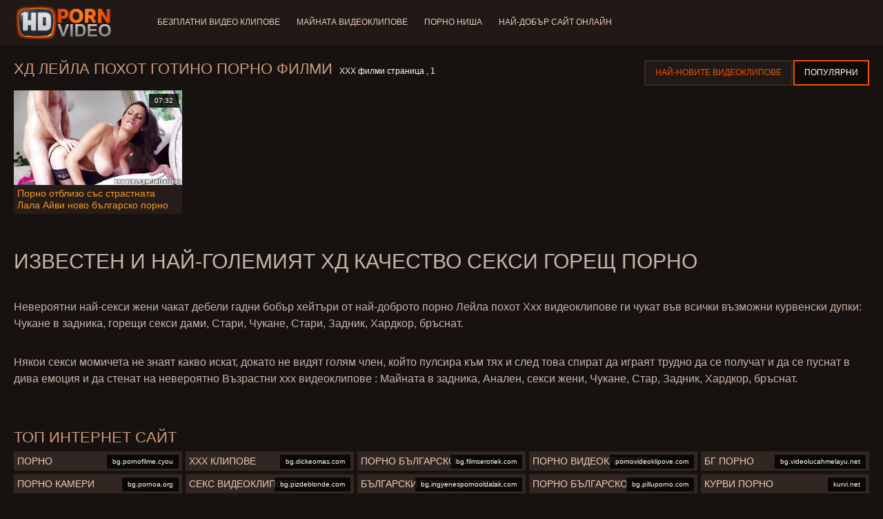

--- FILE ---
content_type: text/html; charset=UTF-8
request_url: https://bg.porrvideo.org/category/laila%2Blust
body_size: 6040
content:
<!doctype html>
<html lang="bg">
<head>
<meta charset="UTF-8">

<meta name="referrer" content="origin">
<title>Качество ХД  Лейла похот Видео клипове-ХД възрастен видео  </title>
<meta content="Невероятно секси изглеждащи жени чакат за красиви секси жени на най-добър ХД  Лейла похот Горещи порно филми ги чукат във всички възможни курви дупки: задник, анален, шибан, стар, Задник, Хардкор, бръснат. " name="description">
<meta name="viewport" content="width=device-width">

<meta content="always" name="referrer">

<link rel="apple-touch-icon" sizes="180x180" href="/files/apple-touch-icon.png">
<link rel="icon" type="image/png" sizes="32x32" href="/files/favicon-32x32.png">
<link rel="icon" type="image/png" sizes="16x16" href="/files/favicon-16x16.png">
<link rel="icon" type="image/png" sizes="16x16" href="/files/favicon.ico">
<link rel="mask-icon" href="/files/safari-pinned-tab.svg" color="#1a1511">
<meta name="apple-mobile-web-app-title" content="Висока разделителна способност ">
<meta name="application-name" content="Висока разделителна способност ">
<meta name="msapplication-TileColor" content="#1a1511">
<meta name="theme-color" content="#1a1511">
 <base target="_blank">


<style type="text/css">
small{color:#FFF !important;}
body{overflow-x:hidden}.lang-li li,.lang-li ul{list-style:outside none none;padding:0;margin:0}.btn{appearance:none;text-decoration:none;max-width:100%;text-align:center;position:relative;display:inline-block;box-sizing:border-box;height:37px;background-color:#211916;text-transform:uppercase;color:#f45100;font:400 12px/33px Tahoma,Arial,sans-serif;padding:0 14px;border:2px solid #372a25}.title>a{appearance:none;display:inline-block;overflow:hidden;text-overflow:ellipsis;white-space:nowrap;color:#ec552b;font-family:Tahoma,Arial,sans-serif;font-size:14px;font-weight:400;line-height:30px;height:33px;background-color:#211917;position:relative;padding:0 16px;box-sizing:border-box;border:solid 1px #211917;border-radius:16px}*{outline:0!important}a,body,div,h2,h3,html,img,li,p,small,span,ul{margin:0;padding:0}html{height:100%;font-size:62.5%;width:100%;max-width:100%}body{font:400 12px Tahoma,Arial,sans-serif;color:#c8b4a8;background:#17120f;min-width:320px;position:relative;height:auto!important;height:100%;min-height:100%;text-size-adjust:100%}img{border:none}a{color:#f45100;text-decoration:none}p{margin-bottom:15px}h2,h3{font:400 30px/1.2 Tahoma,Arial,sans-serif;color:#c8b4a8;margin-bottom:15px}h3{font-size:14px}ul{padding-left:30px;margin-bottom:15px}ul li{list-style:disc outside}
.lang_fi{background-position:-52px -40px}.lang_fr{background-position:-78px 0}.lang_he{background-position:-78px -20px}.lang_hi{background-position:-78px -40px}.lang_hu{background-position:0 -60px}.lang_id{background-position:-26px -60px}.lang_it{background-position:-52px -60px}.lang_ja{background-position:-78px -60px}.lang_ko{background-position:0 -80px}.lang_ms{background-position:-26px -80px}.lang_nb{background-position:-52px -80px}.lang_nl{background-position:-78px -80px}.lang_pl{background-position:-104px 0}.lang_pt{background-position:-104px -20px}.lang_ro{background-position:-104px -40px}.lang_ru{background-position:-104px -60px}.lang_sk{background-position:-104px -80px}.lang_sl{background-position:0 -100px}.lang_sr{background-position:-26px -100px}.lang_sv{background-position:-52px -100px}.lang_th{background-position:-78px -100px}.lang_tr{background-position:-104px -100px}.lang_zh{background-position:-130px 0}.head{width:100%;max-width:100%;background-color:#211916;margin-bottom:12px}header{width:100%;max-width:1560px;margin:0 auto;box-sizing:border-box;display:flex;flex-wrap:nowrap;flex-direction:row;justify-content:flex-start;align-items:center;align-content:stretch;position:relative;z-index:200;padding:3px 20px}@media (max-width:1023px){header{padding:20px}}@media (max-width:767px){header{flex-wrap:wrap;padding:10px}}header>*{min-width:0;max-width:100%}.logo{display:block;margin-right:27px}.logo:before{content:'';display:block;float:left;margin-right:7px}.logo,.navbtn,nav{flex-shrink:0;flex-grow:0}nav{order:30;display:flex;flex-wrap:nowrap;flex-direction:row;justify-content:flex-start;align-items:center;align-content:stretch;padding:0;margin:-3px 0 -3px 30px;min-height:65px;box-sizing:border-box}nav a{display:block;flex-shrink:0;flex-grow:0;min-width:0;color:#eacbbc;font-size:12px;font-weight:400;line-height:57px;text-transform:uppercase;position:relative;padding:4px 0;margin:0 24px 0 0}nav a:before{position:absolute;left:0;right:0;bottom:0;height:4px;background-color:#f45100;content:'';transform:translateY(-20px);opacity:0}nav a:last-child{margin-right:0}nav a.a{color:#f45100}nav a.a:before{opacity:1;transform:none}@media (max-width:1023px){nav{min-height:0;max-height:0;padding:0 20px;flex-direction:column;position:absolute;left:0;margin:-20px 0 0;top:100%;width:100%;align-items:flex-start;overflow:hidden;z-index:20;background-color:#211916!important}nav a{margin:0;text-align:left;padding:0;line-height:3.17;border:none;background:0 0!important;box-shadow:none;align-self:stretch}}@media (max-width:767px){nav{margin:-10px 0 0;padding:0 10px}}#nbtn{display:none}.navbtn{display:none;margin:0 10px 0 20px;order:10;width:18px;height:13px;box-sizing:border-box;border-top:solid 1px #f59722;border-bottom:solid 1px #f59722;position:relative}.navbtn:before{content:'';position:absolute;left:0;right:0;top:5px;border-top:solid 1px #f59722}.navbtn:after{position:absolute;content:'';width:40px;height:40px;right:50%;bottom:50%;transform:translate(50%,50%)}@media (max-width:1023px){.navbtn{display:block}}.search{flex-shrink:1;flex-grow:1;display:flex;flex-wrap:nowrap;flex-direction:row;justify-content:flex-start;align-items:stretch;align-content:stretch;box-sizing:border-box;width:100%;margin-left:auto;position:relative}.search>*{min-width:0;display:block;box-sizing:border-box;margin:0}.search>input[type=text]{appearance:none;flex-shrink:1;flex-grow:1;box-sizing:border-box;height:43px;border:none;border-radius:20px;background-color:#423632;padding:0 64px 0 24px;color:#bdafaa;font-family:Tahoma,Arial,sans-serif;font-size:14px;font-weight:400}.search>[type=submit]{appearance:none;flex-shrink:0;flex-grow:0;width:63px;height:43px;right:0;top:0;border:none;background:0 0;box-sizing:border-box;margin:0;padding:0;position:absolute}
@media (max-width:767px){.search{max-width:100%;width:100%;order:20;margin-top:10px}.search>input[type=text]{padding-left:12px}}.heat{display:flex;flex-wrap:nowrap;flex-direction:row;justify-content:flex-start;align-items:flex-start;align-content:stretch;box-sizing:border-box;margin-bottom:3px;width:100%}@media (max-width:479px){.heat{flex-direction:column}}.t{flex-shrink:1;flex-grow:0;min-width:0;display:block;margin-right:auto;padding:0 6px 4px 0;max-width:100%;position:relative;word-wrap:break-word;box-sizing:border-box;overflow:hidden}@media (max-width:479px){.t{margin-bottom:4px}}.t *{display:inline;text-transform:uppercase}.title-h{margin-right:4px}.title-h,.title-h *{color:#cf987d;font-size:22px;font-weight:400}@media (max-width:767px){.title-h,.title-h *{font-size:18px}}.t small{text-transform:none;color:#856a5c;font-size:12px}.btns{flex-shrink:0;flex-grow:0;min-width:0;display:flex;flex-wrap:wrap;flex-direction:row;justify-content:flex-start;align-items:center;align-content:stretch;align-self:flex-end;padding-bottom:3px}@media (max-width:479px){.btns{width:100%}}.btns>*{flex-shrink:0;flex-grow:0;min-width:0;display:block;max-width:100%}.btns>.btn{margin:0 0 1px}.th-wrap{width:100%;position:relative;margin-bottom:32px;box-sizing:border-box}.thumbs{display:flex;flex-wrap:wrap;flex-direction:row;justify-content:flex-start;align-items:stretch;align-content:stretch;margin-right:-5px}.th-i{flex-shrink:0;flex-grow:0;min-width:0;box-sizing:border-box;position:relative;width:calc(20% + -5px);margin-right:5px;margin-bottom:5px;z-index:10;display:flex;flex-wrap:nowrap;flex-direction:column;justify-content:flex-start;align-items:stretch;align-content:stretch}@media (max-width:1565px){.th-i{width:calc(20% + -5px)}}@media (max-width:1260px){.th-i{width:calc(25% + -5px)}}@media (max-width:955px){.th-i{width:calc(33.33333% + -5px)}}@media (max-width:650px){.th-i{width:calc(50% + -5px)}}@media (max-width:345px){.th-i{width:calc(100% + -5px)}}.th-i>a{flex-shrink:0;flex-grow:1;position:relative;width:100%;display:flex;flex-wrap:nowrap;flex-direction:column;justify-content:flex-start;align-items:stretch;align-content:stretch}.th-i>a>i{flex-shrink:0;flex-grow:0;will-change:transform;min-height:0;min-width:0;display:block;position:relative;width:100%;box-sizing:border-box}.th-i>a>i:before{display:block;content:'';padding-top:56%}.th-i>a>i img{height:100%;-o-object-fit:cover;object-fit:cover;-o-object-position:center;object-position:center}.th-i img{display:block;position:absolute;left:0;top:0;width:100%}.th-i h3{flex-shrink:0;flex-grow:0;max-width:100%;box-sizing:border-box;padding:0 5px;margin:0;text-transform:uppercase;font-weight:400;overflow:hidden;text-overflow:ellipsis;white-space:nowrap;color:#eacbbc;font-size:14px;line-height:28px;background-color:#312621}.th-i u{text-decoration:none;font-size:10px;line-height:1;color:#fff;position:absolute;right:5px;top:5px;padding:5px 8px;background-color:rgba(0,0,0,.8)}.text{margin:32px 0;color:#c8b4a8;font-size:16px;line-height:1.5}@media (max-width:767px){.text{font-size:16px}}.text>:last-child{margin-bottom:0}.heat+.text{margin-top:0}footer{display:block;width:100%;background-color:#211916}.footer{display:flex;flex-wrap:nowrap;justify-content:flex-start;align-content:stretch;flex-direction:row;align-items:center;width:100%;max-width:1560px;margin:auto auto 0;box-sizing:border-box;text-align:left;padding:10px 20px}@media (max-width:767px){.footer{padding:5px 10px;flex-direction:column}}.footer>*{flex-shrink:0;flex-grow:0;min-width:0;display:block}.footer-logo{margin:0 10px 10px 0}.footer-tx{flex-shrink:1;align-self:center;color:#c8b4a8;font-size:14px;line-height:1.5;margin-bottom:0}.footer-tx a{color:#f45100}.title{display:flex;flex-wrap:wrap;flex-direction:row;justify-content:flex-start;align-items:stretch;align-content:stretch;margin:0 0 32px}.title>a{flex-shrink:0;flex-grow:0;min-width:0;max-width:calc(100% - 2px);display:block;margin:0 2px 2px 0}.lang-wr{margin-left:60px;color:#c8b4a8;font-family:Tahoma,Arial,sans-serif;font-size:10px;font-weight:400;line-height:20px;text-transform:uppercase;z-index:20;order:40;flex-shrink:0;flex-grow:0}@media (max-width:1023px){.lang-wr{margin-left:20px;order:9}}@media (max-width:767px){.lang-wr{margin-left:auto}}.lang-lab{display:block;position:relative;padding-right:10px;white-space:nowrap;min-width:20px}.lang-lab .flag{display:block;float:left;margin:1px 4px 0 0}.lang-lab:after{content:'';position:absolute;width:6px;height:6px;right:0;top:50%;margin-top:-3px}@media (max-width:1023px){.lang-lab{text-indent:-99in}}.lang-li{position:absolute;right:0;top:100%;background-color:#211916;max-width:100%;width:560px;box-sizing:border-box;padding:0 10px;max-height:0;overflow:hidden;transform:translateY(1px)}.lang-li ul{column-width:120px;column-gap:20px;font-size:0;line-height:0}.lang-li li{position:relative;overflow:hidden;display:inline-block;width:100%;font-size:10px;line-height:20px;padding:2px 0}.lang-li li .flag{float:left;margin:1px 4px 0 0}.lang-li li a{color:#c8b4a8}.lang-wr #lang-check{position:absolute;left:-99in;top:-99in}.lika{display:flex;flex-wrap:wrap;flex-direction:row;justify-content:center;align-items:center;align-content:center;margin:10px 0;max-width:100%}.lika>:not(script){flex-shrink:0;flex-grow:0;min-width:0;display:block;margin:10px;max-width:calc(100% - 20px)}.page-layout{width:100%;max-width:100%;min-height:100vh;display:flex;flex-wrap:nowrap;flex-direction:column;justify-content:flex-start;align-items:center;align-content:stretch}.page-layout>*{flex-shrink:0;flex-grow:0;min-width:0}.page-layout .paga{width:100%;max-width:1560px;margin:0 auto;box-sizing:border-box;padding:10px 20px 1px}@media (max-width:767px){.page-layout .paga{padding:10px 10px 1px}}.footer-logo,.logo:before{width:144px;height:54px;
background:url(/img/logo.png) no-repeat;background-size:contain}
</style>



<link href="/css/index1.css" rel="stylesheet" type="text/css">



<meta property="og:locale" content="bg"/>
<meta property="og:type" content="website"/>
<meta property="og:title" content="Качество ХД  Лейла похот Видео клипове-ХД възрастен видео  "/>
<meta property="og:description" content="Невероятно секси изглеждащи жени чакат за красиви секси жени на най-добър ХД  Лейла похот Горещи порно филми ги чукат във всички възможни курви дупки: задник, анален, шибан, стар, Задник, Хардкор, бръснат. "/>
<meta property="og:url" content="https://bg.porrvideo.org/category/laila+lust/"/>
<meta property="og:site_name" content="Качество ХД  Лейла похот Видео клипове-ХД възрастен видео  "/>
<meta property="og:image" content="/img/hdpornvideo-poster.jpg"/>
<meta name="twitter:card" content="summary"/>
<meta name="twitter:description" content="Невероятно секси изглеждащи жени чакат за красиви секси жени на най-добър ХД  Лейла похот Горещи порно филми ги чукат във всички възможни курви дупки: задник, анален, шибан, стар, Задник, Хардкор, бръснат. "/>
<meta name="twitter:title" content="Качество ХД  Лейла похот Видео клипове-ХД възрастен видео  "/>
<meta name="twitter:image" content="/img/hdpornvideo-poster.jpg"/>




</head>
<body>
<div class="page-layout">
<div class="head">
<header>
<a id='main_menu' href="/" title="Качествени филми-порно видео " class="logo"></a>
<input type="checkbox" id="nbtn">
<label class="navbtn" for="nbtn"></label>

<nav>
<a id="top_menu" href="/popular.html" title="Безплатни видео клипове ">Безплатни видео клипове </a>
<a id="new_menu" href="/newporn.html" title="Майната видеоклипове ">Майната видеоклипове </a>
<a id="cat_menu" href="/categoryall.html" title="Порно ниша ">Порно ниша </a>
<a id="channel_menu" href="/channels.html" title="Най-добър сайт онлайн ">Най-добър сайт онлайн </a>
</nav>


</header>
</div>
<div class="paga">
<div class="heat">
<div class="t">
<div class="title-h"><h1>ХД  Лейла похот Готино Порно филми </h1></div><small>ХХХ филми страница ,  1</small>
</div>
 <div class="btns">
<a class="btn" title="Възрастни филми " href="/newporn.html">Най-новите видеоклипове </a><a class="btn a" title="Възрастни ххх видеоклипове " href="/popular.html">Популярни </a>
</div>   
</div>
<div class="th-wrap">
<div class="thumbs">
<div class="th-i">
<a class="mo" href="/video/227/%D0%BF%D0%BE%D1%80%D0%BD%D0%BE-%D0%BE%D1%82%D0%B1%D0%BB%D0%B8%D0%B7%D0%BE-%D1%81%D1%8A%D1%81-%D1%81%D1%82%D1%80%D0%B0%D1%81%D1%82%D0%BD%D0%B0%D1%82%D0%B0-%D0%BB%D0%B0%D0%BB%D0%B0-%D0%B0%D0%B9%D0%B2%D0%B8-%D0%BD%D0%BE%D0%B2%D0%BE-%D0%B1%D1%8A%D0%BB%D0%B3%D0%B0%D1%80%D1%81%D0%BA%D0%BE-%D0%BF%D0%BE%D1%80%D0%BD%D0%BE-%D0%BE%D1%82-reality-kings/" title="Порно отблизо със страстната Лала Айви ново българско порно от Reality Kings">
<i>
<img class="lazy" src="https://bg.porrvideo.org/media/thumbs/7/v00227.webp?1667266576" data-src="https://bg.porrvideo.org/media/thumbs/7/v00227.webp?1667266576" alt="Порно отблизо със страстната Лала Айви ново българско порно от Reality Kings"/>
</i>
<u>07:32</u>
<p>Порно отблизо със страстната Лала Айви ново българско порно от Reality Kings</p>
</a>
</div>
							
</div></div>
	
    	<style>
a.button {
    box-shadow: 0 1px 2px rgb(0 0 0 / 30%);
    text-align: center;
        font-size: 16px;
    display: inline-block;
    background: #5a637;
    margin: 2;
    border-radius: 4px;
    min-width: 10px;
    border: 1px solid #ffff; 
    padding: 10px;
    color: #ec552b;
    cursor: pointer;
    line-height: 1;
    }
    a.button.current {
  
    background: #ec552b;
    text-align: center;
        font-size: 16px;
    display: inline-block;

    margin: 10 2px 4px;
    border-radius: 4px;
    min-width: 10px;
     box-shadow: 0 1px 2px rgb(0 0 0 / 30%); 
    padding: 10px;
    color: #fff;
    cursor: pointer;
        
    } 
    
    .paginator {    width: 100%;
    overflow: hidden;
    text-align: center;
    font-size: 0;
    padding: 10px 0 0 0;  }
    
    .paginator a {   color: #ec552b;
    text-decoration: none;}
    .paginator a:hover {   color: #ffff; 
     background:#ec552b;
    }
   

		</style>
    
    
   
<br>
<div class="t"><div class="ln_title"><div class="ln_name"><h2>Известен и най-големият ХД качество   Секси горещ порно </h2></div></div></div>
<div class="text"><p></p></div>

<div class="text"><p>Невероятни най-секси жени чакат дебели гадни бобър хейтъри от най-доброто порно  Лейла похот Ххх видеоклипове ги чукат във всички възможни курвенски дупки: Чукане в задника, горещи секси дами, Стари, Чукане, Стари, Задник, Хардкор, бръснат. </p></div>

<div class="text"><p>Някои секси момичета не знаят какво искат, докато не видят голям член, който пулсира към тях и след това спират да играят трудно да се получат и да се пуснат в дива емоция и да стенат на невероятно   Възрастни ххх видеоклипове : Майната в задника, Анален, секси жени, Чукане, Стар, Задник, Хардкор, бръснат. </p></div>

<br><br>

<div class="heat"><div class="t"><div class="title-h">Топ интернет сайт </div>
</div></div>
<div class="th-wrap">
<div class="thumbs">
<div class="th-i"><a class="i" target="_blank" href="https://bg.pornofilme.cyou/" title="Порно">

<u>bg.pornofilme.cyou</u>
<h3>Порно</h3>
</a>
</div><div class="th-i"><a class="i" target="_blank" href="https://bg.dickeomas.com/" title="ХХХ клипове">

<u>bg.dickeomas.com</u>
<h3>ХХХ клипове</h3>
</a>
</div><div class="th-i"><a class="i" target="_blank" href="https://bg.filmserotiek.com/" title="порно българско">

<u>bg.filmserotiek.com</u>
<h3>порно българско</h3>
</a>
</div><div class="th-i"><a class="i" target="_blank" href="https://pornovideoklipove.com/" title="Порно видеоклипове">

<u>pornovideoklipove.com</u>
<h3>Порно видеоклипове</h3>
</a>
</div><div class="th-i"><a class="i" target="_blank" href="https://bg.videolucahmelayu.net/" title="Бг порно">

<u>bg.videolucahmelayu.net</u>
<h3>Бг порно</h3>
</a>
</div><div class="th-i"><a class="i" target="_blank" href="https://bg.pornoa.org/" title="Порно камери">

<u>bg.pornoa.org</u>
<h3>Порно камери</h3>
</a>
</div><div class="th-i"><a class="i" target="_blank" href="https://bg.pizdeblonde.com/" title="Секс видеоклипове">

<u>bg.pizdeblonde.com</u>
<h3>Секс видеоклипове</h3>
</a>
</div><div class="th-i"><a class="i" target="_blank" href="https://bg.ingyenespornooldalak.com/" title="Български порно клипове">

<u>bg.ingyenespornooldalak.com</u>
<h3>Български порно клипове</h3>
</a>
</div><div class="th-i"><a class="i" target="_blank" href="https://bg.pilluporno.com/" title="Порно българско">

<u>bg.pilluporno.com</u>
<h3>Порно българско</h3>
</a>
</div><div class="th-i"><a class="i" target="_blank" href="https://kurvi.net/" title="Курви порно">

<u>kurvi.net</u>
<h3>Курви порно</h3>
</a>
</div>
</div>
</div>


</div>

<footer>
<div class="footer">
<a href="/" title="Най-добър порно готино Порно филми " class="footer-logo"></a>
<div class="footer-tx">

<p>Бг порно авторско право â © 2022 Всички права запазени.  <span>свържете се с нас </span></p>
</div>
</div>
</footer>
</div>





</body>
</html>
